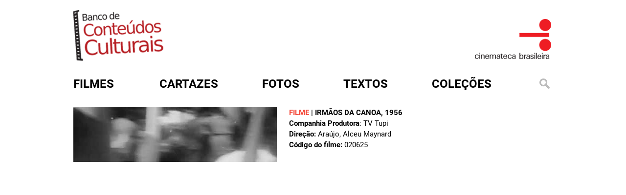

--- FILE ---
content_type: text/css
request_url: http://bcc.org.br/sites/all/themes/cb.bkp/css/style.css?t7jjp8
body_size: 32379
content:
@import "../fonts/roboto/roboto.css";
@import "../fonts/font-awesome-4.7.0/css/font-awesome.min.css";

/* http://meyerweb.com/eric/tools/css/reset/
   v2.0 | 20110126
   License: none (public domain)
*/

html, body, div, span, applet, object, iframe,
h1, h2, h3, h4, h5, h6, p, blockquote, pre,
a, abbr, acronym, address, big, cite, code,
del, dfn, em, img, ins, kbd, q, s, samp,
small, strike, strong, sub, sup, tt, var,
b, u, i, center,
dl, dt, dd, ol, ul, li,
fieldset, form, label, legend,
table, caption, tbody, tfoot, thead, tr, th, td,
article, aside, canvas, details, embed,
figure, figcaption, footer, header, hgroup,
menu, nav, output, ruby, section, summary,
time, mark, audio, video {
	margin: 0;
	padding: 0;
	border: 0;
	font-size: 100%;
	font: inherit;
	vertical-align: baseline;
}
/* HTML5 display-role reset for older browsers */
article, aside, details, figcaption, figure,footer, header, hgroup, menu, nav, section {display: block}
body {line-height: 1;background-color: #fff}
ol, ul {list-style: none}
blockquote, q {quotes: none}
blockquote:before, blockquote:after,q:before, q:after {content: '';content: none;}
table {border-collapse: collapse;border-spacing: 0}
* {box-sizing: border-box}


/*CABECALHO*/
#container {width:980px;min-height: 800px;margin:0 auto}
.banner {width:980px;height:110px;margin-top:20px}
.logo-bcc {width:480px;float:left}
.logo-cb {width:480px;height:106px;float:right;text-align:right}
.logo-cb img {/*margin-top:25px*/}


/*MENU*/
#menu {width: 980px;margin:0 auto}
ul.menu a {font-weight:700;font-size:24px;color: #0E0500;padding: 0px;text-transform: uppercase}
#cssmenu > ul > li > a:hover {color: #f34031 }
#menu .menu-filmes {margin-right:3px}
#menu li a {text-decoration: none}
#menu .menu-cartazes, #menu  .menu-fotos, #menu .menu-textos, #menu .menu-colecoes, #menu .menu-busca {margin-left:90px}
#cssmenu ul { margin: 0; padding: 0}
#cssmenu li { margin: 0; padding: 0;}
#cssmenu a { margin: 0; padding: 0;}
#cssmenu ul {list-style: none;}
#cssmenu a {text-decoration: none;}
#cssmenu {height: 30px;margin-top:30px;margin-bottom: 30px;}
#cssmenu > ul > li {float: left;position: relative}
#cssmenu > ul > li > a {
    font-family:'Roboto',sans-serif;
    color:#000;
-webkit-transition: color .15s;
   -moz-transition: color .15s;
     -o-transition: color .15s;
        transition: color .15s;
}

#cssmenu > ul > li > ul {
    opacity: 0;
    visibility: hidden;
    padding: 16px 0 10px 0;
    background-color: rgb(198,66,54);
    text-align: left;
    position: absolute;
    top: 55px;
    left: 50%;
    margin-left: -70px;
    width: 150px;
-webkit-transition: all .3s .1s;
   -moz-transition: all .3s .1s;
     -o-transition: all .3s .1s;
        transition: all .3s .1s;
-webkit-border-radius: 5px;
   -moz-border-radius: 5px;
        border-radius: 5px;
-webkit-box-shadow: 0px 1px 3px rgba(0,0,0,.4);
   -moz-box-shadow: 0px 1px 3px rgba(0,0,0,.4);
        box-shadow: 0px 1px 3px rgba(0,0,0,.4);
}

#cssmenu > ul > li:hover > ul {
    opacity: 1;
    top: 44px;
    visibility: visible;
}

#cssmenu > ul > li > ul:before{
    content: '';
    display: block;
    border-color: transparent transparent rgb(198,66,54) transparent;
    border-style: solid;
    border-width: 10px;
    position: absolute;
    top: -20px;
    left: 50%;
    margin-left: -40px;
}

#cssmenu > ul ul > li { position: relative;}

#cssmenu ul ul a{
    color: rgb(255,255,255);
    font-family:'Roboto',sans-serif;
    font-size: 13px;
    font-weight: 400;
    background-color: rgb(198,66,54);
    padding: 5px 8px 7px 16px;
    display: block;
-webkit-transition: background-color .1s;
   -moz-transition: background-color .1s;
     -o-transition: background-color .1s;
        transition: background-color .1s;
}

#cssmenu ul ul a:hover {background-color: rgb(198,66,54);}
#cssmenu ul ul ul {
    visibility: hidden;
    opacity: 0;
    position: absolute;
    top: -16px;
    left: 206px;
    padding: 16px 0 20px 0;
    background-color: rgb(198,66,54);
    text-align: left;
    width: 160px;
-webkit-transition: all .3s;
   -moz-transition: all .3s;
     -o-transition: all .3s;
        transition: all .3s;
-webkit-border-radius: 5px;
   -moz-border-radius: 5px;
        border-radius: 5px;
-webkit-box-shadow: 0px 1px 3px rgba(0,0,0,.4);
   -moz-box-shadow: 0px 1px 3px rgba(0,0,0,.4);
        box-shadow: 0px 1px 3px rgba(0,0,0,.4);
}
#cssmenu ul ul > li:hover > ul { opacity: 1; left: 196px; visibility: visible;}
#cssmenu ul ul a:hover{background-color: rgb(205,44,36);color: rgb(240,240,240);}




/*PRÉ-DEFINIÇÕES DE TIPOGRAFIA*/
body {font-size:16pt;font-family:'Roboto',sans-serif}
h1 {font-size:22pt}
h2 {font-size:16pt}
h3 {font-size:14pt}
h1, h2, h3 {font-weight:700;text-transform: uppercase}
h5 {font-weight:600;text-transform: uppercase}

/*CONTEUDO DE CAPA*/
.content h1 {color: #f34031;margin-top:15px;margin-bottom:15px}
.bcc-about {background-color:#d1d3d4;padding:40px;margin-top:14px}
.bcc-about h5, .bases-about h5 {padding-bottom:10px;letter-spacing:1px}
.bcc-about p, .bases-about p {color:#58595b;line-height:140%;margin-bottom:10px;font-size: 12pt;}
.bcc-about em {background-color:#000;font-size:12px; padding: 1px 12px 1px 12px;text-transform: uppercase;font-style:normal;}
.bcc-about em a {color:#fff;text-decoration:none}
.bcc-about em a:hover {color:#f34031}
.content h1 a {color: #f34031;text-decoration:none}
.content h1 a:hover {color: #000}
#filmes {width:100%;height:295px;margin:0}
.filme-destaque {width:50%;float:left}
.tvtupi-destaque {width:50%;float:right;text-align:right}
.tvtupi-destaque h1 {text-align:left;padding-left: 5px;}
#share {margin:0 auto;width:980px;height:160px;margin: 36px 0 40px 0}
.share-content {width:485px;float:left;height:150px}
.social {height:50px;padding-top:0px;font-weight:500;font-size:20px;line-height:120%;width:242px;float:left;height:140px}
.social ul {margin-top:15px;margin-left: 5px;}
.social li {display:inline-block;margin-left:-5px;margin-right:5px}
.bases-about {width:490px;float:right;height:170px; padding: 25px 20px 20px 20px;border:1px solid #dcddd3;font-size:12pt}
.bases-about em {background-color:#000;font-size:12px;padding:1px 12px 1px 12px;text-transform: uppercase;font-style:normal;float: right;}
.bases-about em a {color:#fff;text-decoration:none}
.bases-about em a:hover {color:#f34031;}

.bases-about h5 {
    color: #58595b;
    font-size: 18px;
    letter-spacing: 0px;
		margin-bottom: -12px;
    }


.mailchimp {width:242px;float:right;height:140px}
.mailchimp input[type=text], .mailchimp input[type=email] {border: 1px solid #f34031;background-color:#fff;margin-bottom:5px;padding:8px}
.mailchimp input[type=submit] {border: 1px solid #f34031;background-color: #f34031;color: #fff;margin-bottom:5px;padding:5px;font-weight:900;text-transform: uppercase}
.mailchimp ::-webkit-input-placeholder {color: #f34031}
.mailchimp :-moz-placeholder {color: #f34031;opacity: 1}
.mailchimp ::-moz-placeholder {color: #f34031;opacity:  1;}
.mailchimp :-ms-input-placeholder {color: #f34031;}
.mailchimp ::-ms-input-placeholder {color: #f34031;}
.mailchimp ::placeholder {color: #f34031}
.mailchimp h5 {text-transform: uppercase;padding-bottom:8px;font-weight:600;letter-spacing:1px;color: #f34031}

/*FORMULÁRIO*/
.form-wrapper input[type="submit"] {overflow: visible;position: relative;float: right;border: 0;padding: 0;cursor: pointer;height: 60px;width: 160px;color: #fff;text-transform: uppercase;background: #f34031}


/* html.js input.form-autocomplete, */
.form-item.form-type-textfield.form-item-search-block-form input,
.form-item.form-type-textfield.form-item-custom-search-blocks-form-1 input,
.form-item.form-type-textfield.form-item-custom-search-blocks-form-2 input[type="text"],
.form-item.form-type-textfield.form-item-custom-search-blocks-form-3 input,
.form-item.form-type-textfield.form-item-custom-search-blocks-form-4 input,
.form-item.form-type-textfield.form-item-custom-search-blocks-form-5 input,
.form-item.form-type-textfield.form-item-custom-search-blocks-form-6 input,
.form-item.form-type-textfield.form-item-custom-search-blocks-form-7 input,
.form-item.form-type-textfield.form-item-custom-search-blocks-form-8 input,
.form-item.form-type-textfield.form-item-custom-search-blocks-form-9 input,
.form-item.form-type-textfield.form-item-custom-search-blocks-form-10 input,
.form-item.form-type-textfield.form-item-custom-search-blocks-form-11 input,
.form-item.form-type-textfield.form-item-custom-search-blocks-form-12 input
 {width: 815px;height: 60px;margin-right: 5px;float:left;border: 2px solid #f34031;background: #fff;background-image: url('../imagens/lupa-input.png');background-position: 15px 10px; background-repeat: no-repeat;padding: 12px 20px 12px 60px;color:#f34031}
.form-wrapper input:hover {background: #e54040;}
.form-wrapper input:hover {background: #e54041;}
2
.,form-wrapper input:hover {background: #e54040;}

.form-wrapper input:active,.form-wrapper input:focus{background: #c42f2f}
.form-wrapper input:hover:before{border-right-color: #e54040}
.form-wrapper input:focus:before{border-right-color: #c42f2f}
.form-wrapper input::-moz-focus-inner {border: 0;padding: 0}
.form-wrapper input::-webkit-input-placeholder, .form-wrapper input:-ms-input-placeholder, .form-wrapper input:-moz-placeholder {color: #f34031;font-weight: normal;font-style: italic}
.form-item-retain-filters, .spelling-suggestions {display: none !important}
.menu-busca {margin-top: -7px !important;}


#edit-search-block-form--4 {
	height: 60px;
}

.page-busca-texto-avancada .form-type-textfield input[type="text"],
.page-busca-foto-avancada .form-type-textfield input[type="text"],
.page-busca-cartaz-avancada .form-type-textfield input[type="text"],
.page-busca-filme-avancada .form-type-textfield input[type="text"] {
	width: 226px;
	height: 40px;
	margin-right: 5px;
	float: left;
	border: 2px solid #f34031;
	background: #fff;
	padding: 12px 20px 12px 20px;
	color: #f34031;
}


.page-busca .views-exposed-form label {
	font-size: 11pt;
	font-weight: normal;
	text-transform: uppercase;
	margin-top:7px
}

.page-busca .views-exposed-form .views-exposed-widget .form-submit {
	margin-top: 28px;
	border: 0;padding: 0;
	cursor: pointer;height: 40px;width: 160px;color: #fff;
	text-transform: uppercase;
	background: #f34031 !important;
	margin-left:-2px;
}

/*CARROSSEL*/
.box {cursor: pointer;height: 397px;float: left;margin: 0px;position: relative;overflow: hidden;width: 980px}
.box img {position: absolute;left: 0}
.box .caption {font-size: .5em;background-color: #f34031;position: absolute;color: #fff;z-index: 100;left: 0;opacity: 0;width: 980px;height: 50px;text-align: left;padding: 0;margin-top:310px}
.box img, .box .caption {-webkit-transition: all 300ms ease-out;-moz-transition: all 300ms ease-out;-o-transition: all 300ms ease-out;-ms-transition: all 300ms ease-out;transition: all 300ms ease-out}
.box:hover .fade-caption {opacity: 1}
.owl-destaque .item {text-align: center;height: 397px;margin-top: 30px;}
.wrapper {position: relative;max-width: 980px;margin: 0 auto}
#nav {position: relative}
.wrapper:hover #nav > div {visibility: visible}
#nav > div {font-size: 100px;position: absolute;top: -250px;z-index: 2;cursor: pointer;padding: 0 5px;visibility: hidden;color:#f34031;-moz-opacity: 0.7;opacity: 0.7;filter: alpha(opacity=70)}
.owl-prev {left: 0}
.owl-next{right: 0}
.caption h2 {text-transform: uppercase;font-size: 22px;font-weight:600;text-align:center;margin-top:14px}
.caption h2 a, .owl-cartazes a {color:#000;text-decoration: none;}
span.ano {color:#fff}
/*.owl-fotos .item {text-align: center;height: 213px;}*/
.owl-fotos .item {text-align: center;height: 250px;}
.owl-documentos .item {text-align: center;height: 158px}


#nav2, #nav-documentos {position: relative}
.wrapper:hover #nav2 > div, .wrapper:hover #nav-documentos > div {visibility: visible}
#nav2 > div, #nav-documentos > div {font-size: 60px;color:#f34031;position: absolute;z-index: 2;cursor: pointer;padding: 0 5px;visibility: hidden}
#nav2 > div {top: -150px}
#nav-documentos > div {top: -125px}



.owl-cartazes {height:170px}
.owl-cartazes .item {text-align: center;height: 167px}
.owl-cartazes .item .container-slide {position: relative;width: 112px}
#nav3 {position: relative}
.wrapper:hover #nav3 > div {visibility: visible}
#nav3 > div {font-size: 40px;color:#f34031;position: absolute;top: -100px;z-index: 2;cursor: pointer;padding: 0 5px;visibility: hidden}
.container-slide {position: relative;width: 320px;background-color:#000}
/*.container-documentos {position: relative;width: 180px;background-color:#000;height:190px} */
.container-documentos {position: relative;}
.image {opacity: 1;display: block;width: 320px;height: auto;transition: .5s ease;backface-visibility: hidden}
/*.image-documentos {opacity: 1;display: block;width: 154px;height: auto;transition: .5s ease;backface-visibility: hidden}*/
.image-documentos {opacity: 1;display: block;transition: .5s ease;backface-visibility: hidden}
.image-documentos {overflow: hidden;}
.middle {transition: .5s ease;opacity: 0;position: absolute;top: 80%;left: 50%;transform: translate(-50%, -50%);-ms-transform: translate(-50%, -50%);width:100%}
.container-slide:hover .image, .container-filme:hover .image-filme, .container-documentos:hover .image-documentos, .container-fc:hover .image-fc, .container-fc-capa:hover .image-fc-capa {opacity: 0.7}
.container-slide:hover .middle, .container-filme:hover .middle, .container-documentos:hover .middle, .container-fc:hover .middle, .container-fc-capa:hover .middle{opacity: 1}
.text {background-color: #f34031;color: #000;font-size:12px;padding: 5px 5px;font-weight:500;text-align: center;}
.container-filme {position: relative;width: 485px;background-color:#000}
.container-fc {position: relative;width: 980px;background-color:#000}
.container-fc-capa {position: relative;width: 157px;background-color:#000}
.container-fc-capa a {text-transform: uppercase;text-decoration:none;}
.image-filme {opacity: 1;display: block;width: 485px;height: auto;transition: .5s ease;backface-visibility: hidden}
.image-fc {opacity: 1;display: block;width: 980px;height: auto;transition: .5s ease;backface-visibility: hidden}
.image-fc-capa {opacity: 1;display: block;width: 157px;height: auto;transition: .5s ease;backface-visibility: hidden}
.filme-info {width:50%;float:left}
.filme-info h4 {font-weight:700}
.filme-info h1 {font-size:18pt}
.filme-info p {
    line-height: 1.7;
    margin-bottom: 30px;
    font-size: 12pt;
}

.relacionamentos {margin-top: 30px}
.relacionamentos p a, .relacionamentos li a {color:#c7c7c8;font-size:12px;text-transform: uppercase}
.relacionamentos p {margin-top:-10px}
.fc-capa {float:left;/*width:486px;height:230px*/;margin-right:7px;margin-bottom:10px}
#content-area h1 {color: #f34031}
.assuntos a {color:#c7c7c8}
.views-field-field-assuntos-primarios a, .views-field-field-assuntos-secundarios a {color:#58595b}
.views-field-field-assuntos-primarios a:hover, .views-field-field-assuntos-secundarios a:hover {color:#f34031}



/*INTERNAS*/
.single {width:980px;margin:0 auto}
/*.single-info {width:480px;float:right;padding-left:45px;margin-top:80px}*/
.single-info {
    width: 43%;
    float: right;
    padding-left: 2%;
    margin-top: 80px;
    font-size: 12pt;
    line-height: 1.7;
}
.single-info strong, .single strong {text-transform: uppercase;font-weight: bold}
.single-info a, .single a {color: #58595b}
.single-info a:hover, .single a:hover {color:#f34031}
.views-field {padding-top:5px;padding-bottom: 5px}
.views-label {text-transform: uppercase}
.page-filmes .views-field {padding-top:5px;padding-bottom: 0;margin-bottom: -12px;font-weight: 600}
.nome-filme a {color:#f34031;text-decoration: none;font-size: 9pt;text-transform: uppercase;font-weight: 600;}
.nome-filme {font-size:12px;font-weight: bold}
.text.nome-filme {width:98px}

.fake, .more-open {display: none;}
ul.primary {white-space: normal}
.node-type-filme-cultura-artigos p {margin-bottom:0}

/*.more-open {width:980px;clear:both;background-color: #dcddde;padding:40px;margin-left: -28px}*/
.more-open {width:980px;clear:both;background-color: #dcddde;padding:40px}
.page-cartazes .more-open, .page-filmes .more-open, .page-fotos .more-open, .page-textos .more-open {background-color: #fff;padding:0}

.single-info .views-field {padding-top:5px;padding-bottom: 5px}
.single-info .views-field {padding-top:5px;padding-bottom: 0;margin-bottom: 0;font-weight: 400}

.busca-info {width:980px;float:right}
.busca-info .views-field {padding-top:5px;padding-bottom: 5px}
.busca-info .views-field {padding-top:5px;padding-bottom: 0;margin-bottom: 0;font-weight: 400}

.busca-image-left {float:left ;clear:both;width:170px}
.fc-destaque .item {text-align: center;height: 340px;background-color: #c00}
.boxfc {cursor: pointer;height: 320px;float: left;margin: 0px;position: relative;overflow: hidden;width: 980px}
.boxfc img {position: absolute;left: 0}
.boxfc img, .boxfc .caption {-webkit-transition: all 300ms ease-out;-moz-transition: all 300ms ease-out;-o-transition: all 300ms ease-out;-ms-transition: all 300ms ease-out;transition: all 300ms ease-out}
.boxfc .caption {font-size: .5em;background-color: #f34031;position: absolute;color: #fff;z-index: 100;left: 0;opacity: 0;width: 980px;height: 50px;text-align: left;padding: 0;margin-top:10px}

/*BUSCA*/
.header-busca {width:980px;height:32px;margin-top:20px}
.busca-simples, .busca-avancada {width:150px;font-size:10pt;text-align:center;padding:5px;font-weight: 500}
.busca-simples {background-color:#dcddde;float:left;color:#58595b;border:1px solid #dcddde}
.busca-avancada {background-color:#fff;float:left;border:1px solid #fff}
.header-busca a {color:#58595b;text-decoration:none;}
.header-busca a:hover {color:#f34031}
.views-exposed-form .views-exposed-widget {float: left;padding:0;margin-top:-2px}
.views-exposed-form .views-exposed-widget .form-submit {margin-top: 0;margin-left:10px}

.page-filmes .views-submit-button input[type="submit"],
.page-cartazes .views-submit-button input[type="submit"], .page-textos .views-submit-button input[type="submit"],
.page-fotos .views-submit-button input[type="submit"], .page-colecoes-silenciosos .views-submit-button input[type="submit"] {width: 120px;font-size:15pt;background-color: #f34031;color:#fff;border: solid 1px #f34031;height:48px}


.page-busca-cartaz-avancada .views-exposed-form .views-exposed-widget .form-submit,
.page-busca-foto-avancada .views-exposed-form .views-exposed-widget .form-submit {margin-top: 20px;margin-left: 0px}

/*.page-filmes .form-type-textfield input[type="text"], .page-textos .form-type-textfield input[type="text"],
.page-cartazes .form-type-textfield input[type="text"], .page-fotos .form-type-textfield input[type="text"]
.page-textos .form-type-textfield input[type="text"], .form-item.form-type-textfield.form-item-sm-field-xmp-headline input[type="text"],
.page-colecoes-silenciosos .form-type-textfield input[type="text"] {width: 820px;border:1px solid #dcddde;height:48px} */

.page-filmes-filtro .form-type-textfield input[type="text"],
.page-cartazes-filtro .form-type-textfield input[type="text"],
.page-fotos-filtro .form-type-textfield input[type="text"],
.page-textos-filtro .form-type-textfield input[type="text"] {width: 150px;border:1px solid #dcddde;height:38px}

.page-filmes-filtro .form-type-textfield input, .page-cartazes-filtro .form-type-textfield input,
.page-fotos-filtro .form-type-textfield input, .page-textos-filtro .form-type-textfield input {margin-right:10px}

.page-filmes-filtro label, .page-cartazes-filtro label,
.page-fotos-filtro label, .page-textos-filtro label {font-size:10pt;margin-top:10px}

.page-filmes-filtro .views-submit-button input[type="submit"],
.page-cartazes-filtro .views-submit-button input[type="submit"],
.page-fotos-filtro .views-submit-button input[type="submit"],
.page-textos-filtro .views-submit-button input[type="submit"] {width: 120px;font-size:15pt;background-color: #f34031;color:#fff;border: solid 1px #f34031;height:38px;margin-top:30px;margin-left:0}

.nome-cartazes a {color: #f34031;text-decoration: none}
.nome-cartazes a:hover {color: #000}

.resultado-itens {min-height:150px;margin-bottom: 10px;border-bottom: 1px solid #dcddd3;margin-top:22px}

.page-filmes .page-filmes-filtro {}

.views-field-sm-field-ano, .views-field-sm-field-ano-cartaz, .views-field-sm-field-xmp-scene {font-size: 10pt;color:#000}
.page-filmes table, .page-cartazes table, .page-fotos table {border: 1px solid fff;table-layout: fixed}


.page-filmes th, .page-filmes td {text-align: center !important}

.page-filmes th, .page-filmes td, .page-cartazes th, .page-cartazes td,
.page-fotos th, .page-fotos td, .page-colecoes-ligiaclark td,
.page-colecoes-encontrostransversais td {
    width: 100%;
    text-align: center;
    /* vertical-align: middle; */
    height: 190px;
    padding-bottom: 30px;
    /* padding-right: 20px; */
    /* padding-left: 20px; */
}


/*{border: 1px solid fff;width: 190px;text-align: center;
	vertical-align: top;height:190px}*/
	.cartazes td {
	  text-align: center;
	  height: 200px;
	  padding: 20px;

	}

	.cartazes > p {
	  width: 200px;
	}

	.cartazes > a > img{
	  height: 130px;
	}

.page-colecoes-ligiaclark td, .page-colecoes-encontrostransversais td {border-right: 42px solid transparent}
/*.page-filmes td:first-child, .page-cartazes td:first-child, .page-fotos td:first-child {text-align: left;}
.page-filmes td:last-child, .page-cartazes td:last-child, .page-fotos td:last-child {text-align: right;} */
.page-textos td {border-right: 12px solid transparent;border-bottom: 12px solid transparent}

/*.col-3 {padding-left: 16px;padding-right: 16px} */
.imagem-fc {margin-right:8px}
.sumario {clear:both;height:136px;padding: 25px 25px 25px 25px;background-color:#000;color:#fff;font-size:12pt;text-align:justify;line-height: 110%;}
.fc-artigos-edicao {float:left;width:486px;height:230px}
.fc-artigos-edicao:last-child {margin-left:8px}
.taxonomia-assuntos a {color: #58595b}
.taxonomia-assuntos a:hover {color: #f34031}
h4.fc  {margin-top:25px}


#saiba {width:980px;height:220px;background-color:#dcddde;padding:23px 28px;margin-top:40px;margin-bottom:40px;font-size: 13pt}
#saiba p {line-height: 110%}
.saiba {margin-top:40px}
.saiba-content {width:400px;height:32px;background-color:#000;text-align:center;margin:0 auto;padding-top:8px}
.saiba a, .saiba {color:#fff;text-transform: uppercase;text-decoration:none;font-size:11pt;font-weight: 500}
.saiba a:hover {color:#f34031}
#saiba p strong, .autor-fc-item strong {font-weight: 600}
.saiba-resumo {height:70px}
.saiba-credito {height:40px}
.saiba2 {background-color: #58595b;padding: 5px;margin-left:10px}
.saiba2 a {color:#fff;text-decoration: none}
/* .saiba3 {background-color: #000;padding: 2px;margin-left:10px;color:#fff;text-transform: uppercase}
.saiba3 a {color:#fff;text-decoration: none}
.saiba3 a:hover {color:#f34031} */

.saiba3 {background-color:#000;font-size:12px; padding: 1px 12px 1px 12px;text-transform: uppercase;font-style:normal;color:#fff}
.saiba3:hover {color:#f34031}

/* .saiba3 a {color:#fff;text-decoration:none}
 */


.artigo-fc-item {background-image: url('../imagens/icon-fc-artigo.png');background-position: 0 15px; background-repeat: no-repeat;padding: 8px 0px 12px 28px}
.artigo-fc-item a, .saiba2 a:hover {color:#f34031;text-decoration: none}
.autor-fc-item {margin-top:-15px;font-size:11pt}

#fc-edicao {width:980px;margin:0 auto;padding-top:20px}
#fc-editorial {width:490px;float:left;padding-bottom:100px}
#fc-artigo-info {width:490px;float:left;padding-left:40px;margin-top:-15px}
#fc-artigo-info p strong, #fc-editorial h4 {text-transform: uppercase;font-weight:500;}



/*PAGINACAO*/
.item-list ul li {margin: 6px}
.item-list .pager li {padding: 0}

/*RODAPE*/
#footer {width:100%;height:180px;background-color:#303030;clear:both}
.footerin {width:1140px;margin:0 auto;padding-top:25px}
.sidebar {float:left}
.sidebar a {text-transform: uppercase;font-weight:500;font-size:12pt;color:#fff;text-decoration: none}
.sidebar a:hover, nav a:hover, .aside a:hover, .social h6, .relacionamentos a:hover {color:#f34031}
.sidebar li {margin-top:5px}
.logos {float:right;}
.logos img {margin-top:60px;padding:10px}


.taxonomias-general {height:20px;margin-bottom:5px;margin-top: 5px;font-size:11pt;margin-top: 20px;clear:both}
.taxonomias-general strong {font-weight: bold}

.search-page-general {height:120px;margin-bottom:5px;margin-top: 5px;font-size:11pt;margin-top: 20px;clear:both}
.search-page-general img {float:left;margin-right:25px}
.search-page-general strong {font-weight: bold}
.search-tag {font-weight: bold;text-transform: uppercase;}
.search-tag strong, .marvin a:hover {color:#f34031}
.search-tag a {color:#000;text-decoration: none}
.sharebar {margin: 20px 0px 20px 0px}
.sharebar a {color:#58595b;height:30px;padding:2px;font-size:0.95em}

/*modal da busca*/
.interior {display: table-cell;vertical-align: middle;text-align: center;}
.modal-window {position: fixed;background-color: rgba(255,255,255, 0.9);top: 0;right: 0;bottom: 0;left: 0;z-index: 999;opacity: 0;pointer-events: none;-webkit-transition: all 0.3s;-moz-transition: all 0.3s;transition: all 0.3s;}
.modal-window:target {opacity: 1;pointer-events: auto}
.modal-window>div {width: 960px;height:120px;position: relative;margin: 17% auto;padding: 2rem;background: #fff;color: #444;}
.modal-close {position: absolute;right: 17px;top: -10px;width: 47px}
.modal-window input[type=text] {width: 725px !important}


.play {z-index:9;position:relative;top:160px;left:460px !important;height:81px;width:81px !important}
.modal-window2 {position: fixed;background-color: rgba(255,255,255, 0.9);top: 0;right: 0;bottom: 0;left: 0;z-index: 999;opacity: 0;pointer-events: none;-webkit-transition: all 0.3s;-moz-transition: all 0.3s;transition: all 0.3s;}
.modal-window2:target {opacity: 1;pointer-events: auto}
.modal-window2>div {width: 540px;height:420px;position: relative;margin: 10% auto;padding: 2rem;background: #fff;color: #444;}
.modal-close2 {color: #000;line-height: 25px;font-size: 10px;position: absolute;right: 0;text-align: center;top: 0;width: 40px;text-decoration: none}
.modal-close2:hover {color: #000}

.icon-filme {background-image: url('../img/icon-01.png');background-position: 0 15px; background-repeat: no-repeat;padding: 8px 0px 0px 22px}
.icon-foto {background-image: url('../img/icon-02.png');background-position: 0 15px; background-repeat: no-repeat;padding: 8px 0px 0px 22px}
.icon-cartaz {background-image: url('../img/icon-03.png');background-position: 0 15px; background-repeat: no-repeat;padding: 8px 0px 0px 22px}
.icon-ficha {background-image: url('../img/icon-04.png');background-position: 0 15px; background-repeat: no-repeat;padding: 8px 0px 0px 22px}
.historygo {margin-top:20px}
.historygo a {color:#f34031;text-decoration: none;font-size: 15px}
.historygo a:hover {color:#58595b}

.box-destaque {width:980px;height:535px}
.box-intro-colecao {clear:both;height:140px;padding: 12px 40px 40px 40px;background-color:#000;color:#fff;font-size:12pt;text-align:justify}
.box-intro-colecao em, .more-open em, #saiba em, em {font-style: italic;}
.more-open p {margin-top:20px}

/*LIMPAR ESSE CSS*/
.content {width:980px;clear:both}
#content-area {line-height:1.5;font-size:14pt;padding-bottom:50px}
#content-area p {padding-top:10px}
.aside {width:210px;float:left}
.aside p {font-weight:400;padding-bottom:20px;padding-top:10px;line-height:120%}
.aside a {text-decoration: none;color:#000}
.home {width:740px;float:right}
.acervos {width:730px;height:290px}
.recent {float:left;width:570px}
.more {float:right;width:160px}
.list {height: 139px}
.filmes {height:170px;margin-top:15px}
.fotos {height:225px;margin-top:15px}
.cartazes {height:225px;margin-top:15px}
.tit  {width:570px;position:absolute;height:50px;margin-top:-52px;background-color:#000;color:#fff;padding:10px 15px;opacity: 0.7;filter: alpha(opacity=70);font-size:20pt}
.list .tit {width:160px;height:40px;margin-top:-42px;padding:10px 6px}
.tit h2 {font-size:10pt}
h3.title a {color:#000}
label[for=edit-keys] {display:none}
.field-type-text-with-summary a, .view-id-Filtros2 a {color:#b93229}
#user-login input[type=submit] {background: #999;border:#999;color:#fff;font-size:14pt;width:120px;height:40px;float:inherit;border:0;border-radius:0}
#content-area .search-form {margin-top:-200px}


.page-search .search-form {margin-top:-25px !important}
body.page-search-site h2 {padding-top:100px}
.view-display-id-page_10 {border:0}
.views-view-grid {margin-top:30px}
.view-display-id-page_12 h6, .view-display-id-page_11 h6 {font-size:8.5pt;color:#000}
.view-display-id-page_12 td, .view-display-id-page_11 td {padding-right:40px;padding-bottom:20px}

.page-filmes td {border-right: 2px solid transparent}
.page-colecoes-silenciosos td {border-right: 32px solid transparent}
.page-textos td, .page-colecoes-tupi-textos td {border-right: 20px solid transparent}

#views-exposed-form-Filtros2-page-4 {height:130px}
#views-exposed-form-Filtros2-page-4 input {width:160px;}
.img-left {float:left;padding-right:10px}
.description-right, .cartazes-description-right {height:140px;font-size:10pt;border-bottom:1px solid #999;padding-bottom:10px;padding-top:10px}
.cartazes-description-right {height:184px}

.form-type-textfield input[type="text"], .views-submit-button input[type="submit"] {padding: 5px;height:30px;border: solid 1px #c9c9c9}
.form-type-textfield input[type="text"] {width:226px}
.views-submit-button input[type="submit"] {width:120px;background-color: #e6e6e6}
/*#views-exposed-form-Filtros2-page-4, #views-exposed-form-Filtros2-page-7, #views-exposed-form-Filtros2-page-3, #views-exposed-form-Filtros2-page-1  {background: #eed6d6 none repeat scroll 0 0;height: 100px;margin-top:-10px;padding: 0 10px 10px;font-size:10.5pt} */
#views-exposed-form-Filtros2-page-7 {height: 80px;margin-top:10px}
#views-exposed-form-Filtros2-page-3 {height: 128px;}
/*.view-display-id-page_7 td {padding-right:35px} */
#views-exposed-form-Filtros2-page-1 .form-type-textfield input[type="text"] {width:190px}
#views-exposed-form-Filtros2-page-1 {height:70px}
h6.intro, em.intro {}
.views-label {float:left;font-weight: bold;margin-right:3px}
#tfilme {width:960px;padding:20px 10px}
.video {width:500px;padding-left:10px;float:left}
.descricao {width:430px;float:right;font-size:12pt}
.descricao strong, #tfilme strong, .node-page strong {font-weight: bold}
.titulo-interno, .tipo, h1.title, .text.nome-filme {text-transform: uppercase;}
#player {height: 360px; width: 480px;/*float:right;*/}
.sinopse {width:500px;padding:13px;font-size:12pt}
.sinopse h4, h1.titulo-pe a, .titulo-interno {font-size:18pt;padding-bottom:5px}
#interna {border:1px solid #000;min-height:740px}
.row-3 {width:200px}
.filme-item {padding:15px 35px 10px 0;margin:5px;font-size: 9.5pt;line-height: 15px;vertical-align: top;}
.filme-item a, .pager li a {text-decoration: none;color:#f34031;font-size:10.5pt}
.item-list .pager {margin-top:40px}
#lado {float:left;width:400px;padding-left:20px}
.filmee .view-content {margin-left:75px}
.view-internas a, .tit:hover, #main_nav li a:hover {color: #f34031}
.field-type-text-with-summary a:hover, .view-id-Filtros2 a:hover, .filme-item a:hover, .view-internas a:hover {color: #555}
.description {font-size:8pt}
#tfilme {font-size:12pt}
nav {font-size:16pt}
.busca {height:30px}
.cf:before, .cf:after{content:"";display:table}
.cf:after{clear:both}
.cf{zoom:1}
.view-header h1, .post-meta h2 {font-size:30px}





.icon-play { max-width: 50px; position: absolute; display: block; margin: 0 auto; }
.icon-close { max-width: 40px; }
#closebt { position: absolute; font-size: 20px; color: #fff; right: 120px; top: 40px; display: none; width: 50px; height: 50px; text-decoration: none; font-size: 30px; z-index: 999999; cursor: pointer; }
.window{
    display:none;
    width:660px;
    min-height:420px;
	  height: auto;
    position:absolute;
    left:0;
    top:120px;
    background:#fff;
    z-index:9900;
    padding:10px;

}

.window video {
max-width: 100%;
}

#mascara{
    display:none;
    position:absolute;
    left:0;
    top:0;
    z-index:9000;
    background-color:#fff;
}

.fechar{display:block; text-align:right;}




@media(max-width: 768px) { #closebit { position: absolute; right: 5px; top: 40px; } #cboxOverlay { background: #fff; } .videoBox { width: 100%; } }
